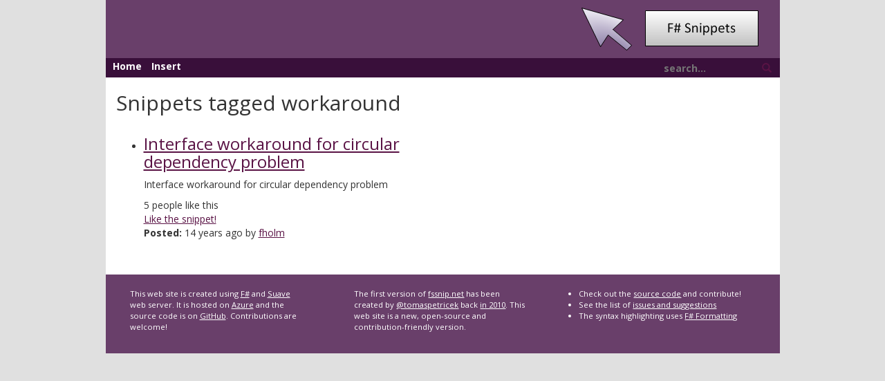

--- FILE ---
content_type: text/html
request_url: https://fssnip.net/tags/workaround
body_size: 2064
content:
<!DOCTYPE html>
<html>

<head>
    <meta charset="utf-8" />
    <meta name="viewport" content="width=device-width" />
    
  <title>Tagged workaround | F# Snippets</title>

    <!--Style Sheets always on top - Vendor-->
    <link href="/lib/bootstrap.min.css" rel="stylesheet"> <!--As it is tought to find fallback for css. It is loaded from local only-->
    <!--Standard page design-->
    <link href="/content/style.css" rel="stylesheet" />
    <link href="/content/snippets.css" rel="stylesheet" />
    <link href="/lib/chosen.css" rel="stylesheet">
    <link href="/favicon.ico" rel="icon" />

    <!-- Rss Feed -->
    <link rel="alternate" type="application/rss+xml" title="Recent F# snippets" href="/rss" />
</head>

<body>
    <div class="container">
        <div class="row">
            <div class="col-lg-1"></div>
            <div id="heading" class="col-md-12 col-lg-10">
                <img src="/img/fswebsnippets.png" />
            </div>
            <div class="col-lg-1"></div>
        </div>
        <div class="row">
            <div class="col-lg-1"></div>
            <div id="links" class="col-md-12 col-lg-10">
                <a href="/">Home</a>
                <a href="/pages/insert">Insert</a>
                <div id="search">
                    <form id="searchForm">
                        <input type="text" name="query" id="searchbox" placeholder="search..." />
                        <a id="searchbutton"><span class="glyphicon glyphicon-search"></span></a>
                    </form>
                </div>
            </div>
            <div class="col-lg-1"></div>
        </div>
        <div class="row">
            <div class="col-lg-1"></div>
            <div class="container main content col-md-12 col-lg-10">
                
<div class="row">
  <div class="col-md-12"><h2>Snippets tagged workaround</h2></div>
</div>


<script src="/content/dist/likes.min.js"></script>


<div class="row">
  <div class="content col-md-6">
    <ul>
      
        
        
           <li>
  <h3><a href="/6b/title/Interface-workaround-for-circular-dependency-problem">Interface workaround for circular dependency problem</a></h3>
  <p>Interface workaround for circular dependency problem</p>
  <span class="likeCount">5</span> people like this<br />
  <a href="javascript:;" class="likeLink" data-snippetid="6b">Like the snippet!</a>
  <p><strong>Posted:</strong> 14 years ago by 
  <a href="/authors/fholm">fholm</a>
</li>

        
      
    </ul>
  </div>
  <div class="content col-md-6">
    <ul>
      
        
        
      
    </ul>
  </div>
</div>



            </div>
            <div class="col-lg-1"></div>
        </div>
        <div class="row">
            <div class="col-lg-1"></div>
            <div class="col-lg-10 footer">
                <div class="row">
                    <div class="col-sm-4">
                        <p>
                            This web site is created using <a href="http://www.fsharp.org">F#</a> and <a href="http://suave.io/">Suave</a>                            web server. It is hosted on
                            <a href="http://www.hanselman.com/blog/RunningSuaveioAndFWithFAKEInAzureWebAppsWithGitAndTheDeployButton.aspx">Azure</a>                            and the source code is on <a href="https://github.com/tpetricek/FsSnip.Website">GitHub</a>. Contributions
                            are welcome!
                        </p>
                    </div>
                    <div class="col-sm-4">
                        <p>The first version of <a href="http://www.fssnip.net">fssnip.net</a> has been created by
                            <a href="https://twitter.com/tomaspetricek">@tomaspetricek</a> back <a href="http://tomasp.net/blog/fssnip-website.aspx/">in 2010</a>.
                            This web site is a new, open-source and contribution-friendly version.
                        </p>
                    </div>
                    <div class="col-sm-4">
                        <ul>
                            <li>Check out the <a href="https://github.com/tpetricek/FsSnip.Website">source code</a> and contribute!</li>
                            <li>See the list of <a href="https://github.com/tpetricek/FsSnip.Website/issues">issues and suggestions</a></li>
                            <li>The syntax highlighting uses <a href="https://fsprojects.github.io/FSharp.Formatting/">F# Formatting</a></li>
                        </ul>
                    </div>
                </div>
            </div>
            <div class="col-lg-1"></div>
        </div>
    </div>

    <!--All js at bottom of page so it will not block page loading-->
    <div>
    <script>
      (function(i,s,o,g,r,a,m){i['GoogleAnalyticsObject']=r;i[r]=i[r]||function(){
      (i[r].q=i[r].q||[]).push(arguments)},i[r].l=1*new Date();a=s.createElement(o),
      m=s.getElementsByTagName(o)[0];a.async=1;a.src=g;m.parentNode.insertBefore(a,m)
      })(window,document,'script','//www.google-analytics.com/analytics.js','ga');

      ga('create', 'UA-1561220-4', 'auto');
      ga('send', 'pageview');

    </script>
    <script src="https://www.google.com/recaptcha/api.js"></script>
    <script src="https://ajax.googleapis.com/ajax/libs/jquery/2.2.0/jquery.min.js"></script>
    <script>
        window.jQuery || document.write('<script src="/lib/jquery-2.2.0.min.js"><\/script>')
    </script>
    <script src="https://maxcdn.bootstrapcdn.com/bootstrap/3.3.6/js/bootstrap.min.js" integrity="sha384-0mSbJDEHialfmuBBQP6A4Qrprq5OVfW37PRR3j5ELqxss1yVqOtnepnHVP9aJ7xS" crossorigin="anonymous"></script>
    <script>
        if ((typeof $().emulateTransitionEnd == 'function') === false) {
            document.write('<script src="/lib/bootstrap.min.js"><\/script>');
        }
    </script>
    <script src="/lib/chosen.jquery.min.js"></script>

    <!-- Standard page design and scripts -->
    <script src="/content/dist/tips.min.js"></script>
    <script src="/content/dist/search.min.js"></script>
     
    </div>
</body>

</html>
